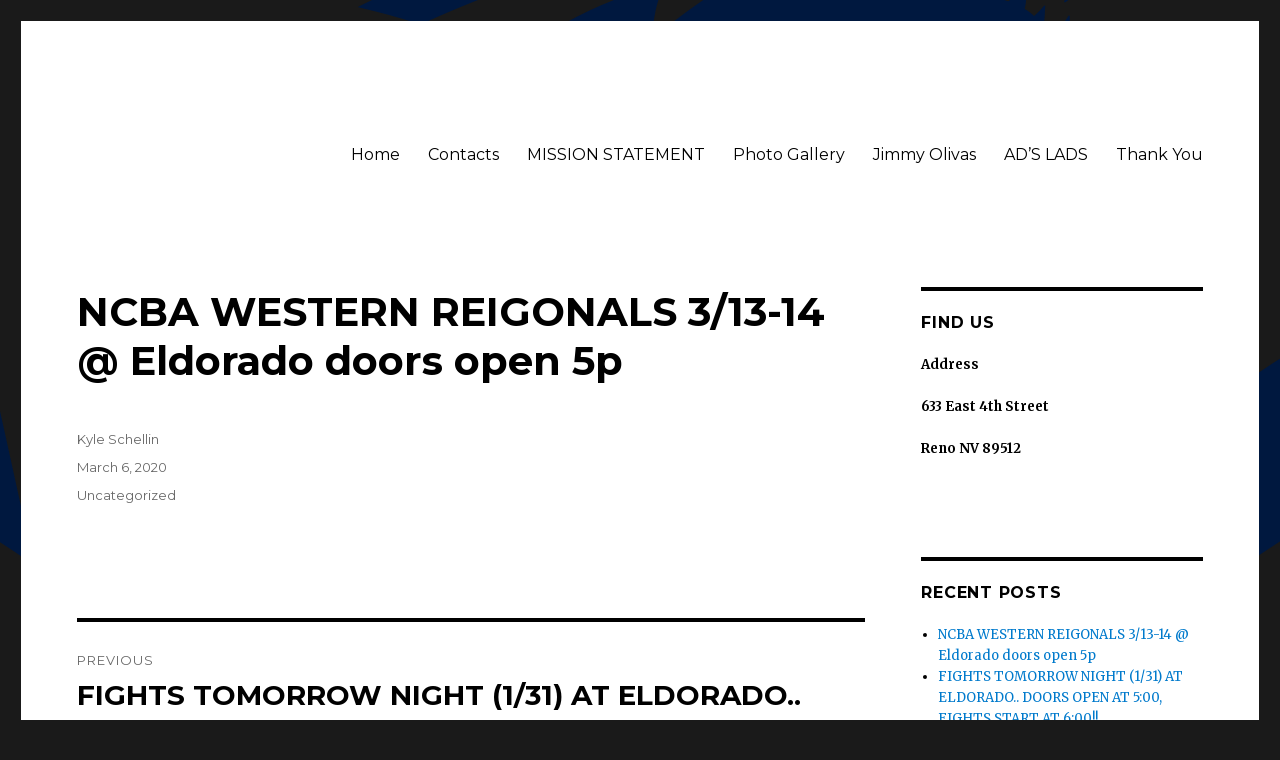

--- FILE ---
content_type: text/html; charset=UTF-8
request_url: http://unrboxing.com/2020/03/06/ncba-western-reigonals-3-13-14-eldorado-doors-open-5p/
body_size: 5514
content:
<!DOCTYPE html>
<html lang="en-US" class="no-js">
<head>
	<meta charset="UTF-8">
	<meta name="viewport" content="width=device-width, initial-scale=1">
	<link rel="profile" href="http://gmpg.org/xfn/11">
		<script>(function(html){html.className=html.className.replace(/\bno-js\b/,'js')})(document.documentElement);</script>
<title>NCBA WESTERN REIGONALS 3/13-14 @ Eldorado doors open 5p &#8211; UNR Boxing Team</title>
<link rel='dns-prefetch' href='//maxcdn.bootstrapcdn.com'/>
<link rel='dns-prefetch' href='//fonts.googleapis.com'/>
<link rel='dns-prefetch' href='//s.w.org'/>
<link rel="alternate" type="application/rss+xml" title="UNR Boxing Team &raquo; Feed" href="http://unrboxing.com/feed/"/>
<link rel="alternate" type="application/rss+xml" title="UNR Boxing Team &raquo; Comments Feed" href="http://unrboxing.com/comments/feed/"/>
		<script type="text/javascript">window._wpemojiSettings={"baseUrl":"https:\/\/s.w.org\/images\/core\/emoji\/11\/72x72\/","ext":".png","svgUrl":"https:\/\/s.w.org\/images\/core\/emoji\/11\/svg\/","svgExt":".svg","source":{"concatemoji":"http:\/\/unrboxing.com\/wp-includes\/js\/wp-emoji-release.min.js?ver=5.0.22"}};!function(e,a,t){var n,r,o,i=a.createElement("canvas"),p=i.getContext&&i.getContext("2d");function s(e,t){var a=String.fromCharCode;p.clearRect(0,0,i.width,i.height),p.fillText(a.apply(this,e),0,0);e=i.toDataURL();return p.clearRect(0,0,i.width,i.height),p.fillText(a.apply(this,t),0,0),e===i.toDataURL()}function c(e){var t=a.createElement("script");t.src=e,t.defer=t.type="text/javascript",a.getElementsByTagName("head")[0].appendChild(t)}for(o=Array("flag","emoji"),t.supports={everything:!0,everythingExceptFlag:!0},r=0;r<o.length;r++)t.supports[o[r]]=function(e){if(!p||!p.fillText)return!1;switch(p.textBaseline="top",p.font="600 32px Arial",e){case"flag":return s([55356,56826,55356,56819],[55356,56826,8203,55356,56819])?!1:!s([55356,57332,56128,56423,56128,56418,56128,56421,56128,56430,56128,56423,56128,56447],[55356,57332,8203,56128,56423,8203,56128,56418,8203,56128,56421,8203,56128,56430,8203,56128,56423,8203,56128,56447]);case"emoji":return!s([55358,56760,9792,65039],[55358,56760,8203,9792,65039])}return!1}(o[r]),t.supports.everything=t.supports.everything&&t.supports[o[r]],"flag"!==o[r]&&(t.supports.everythingExceptFlag=t.supports.everythingExceptFlag&&t.supports[o[r]]);t.supports.everythingExceptFlag=t.supports.everythingExceptFlag&&!t.supports.flag,t.DOMReady=!1,t.readyCallback=function(){t.DOMReady=!0},t.supports.everything||(n=function(){t.readyCallback()},a.addEventListener?(a.addEventListener("DOMContentLoaded",n,!1),e.addEventListener("load",n,!1)):(e.attachEvent("onload",n),a.attachEvent("onreadystatechange",function(){"complete"===a.readyState&&t.readyCallback()})),(n=t.source||{}).concatemoji?c(n.concatemoji):n.wpemoji&&n.twemoji&&(c(n.twemoji),c(n.wpemoji)))}(window,document,window._wpemojiSettings);</script>
		<style type="text/css">img.wp-smiley,img.emoji{display:inline!important;border:none!important;box-shadow:none!important;height:1em!important;width:1em!important;margin:0 .07em!important;vertical-align:-.1em!important;background:none!important;padding:0!important}</style>
<link rel='stylesheet' id='wp-block-library-css' href='http://unrboxing.com/wp-includes/css/dist/block-library/style.min.css?ver=5.0.22' type='text/css' media='all'/>
<link rel='stylesheet' id='wp-block-library-theme-css' href='http://unrboxing.com/wp-includes/css/dist/block-library/theme.min.css?ver=5.0.22' type='text/css' media='all'/>
<link rel='stylesheet' id='dashicons-css' href='http://unrboxing.com/wp-includes/css/dashicons.min.css?ver=5.0.22' type='text/css' media='all'/>
<link rel='stylesheet' id='obfx-module-pub-css-menu-icons-0-css' href='https://maxcdn.bootstrapcdn.com/font-awesome/4.7.0/css/font-awesome.min.css?ver=2.7.3' type='text/css' media='all'/>
<link rel='stylesheet' id='obfx-module-pub-css-menu-icons-1-css' href='http://unrboxing.com/wp-content/plugins/themeisle-companion/obfx_modules/menu-icons/css/public.css?ver=2.7.3' type='text/css' media='all'/>
<link rel='stylesheet' id='twentysixteen-fonts-css' href='https://fonts.googleapis.com/css?family=Merriweather%3A400%2C700%2C900%2C400italic%2C700italic%2C900italic%7CMontserrat%3A400%2C700%7CInconsolata%3A400&#038;subset=latin%2Clatin-ext' type='text/css' media='all'/>
<link rel='stylesheet' id='genericons-css' href='http://unrboxing.com/wp-content/themes/twentysixteen/genericons/genericons.css?ver=3.4.1' type='text/css' media='all'/>
<link rel='stylesheet' id='twentysixteen-style-css' href='http://unrboxing.com/wp-content/themes/twentysixteen/style.css?ver=5.0.22' type='text/css' media='all'/>
<style id='twentysixteen-style-inline-css' type='text/css'>body.page-template-builder-fullwidth.elementor-page,body.page-template-builder-fullwidth-std.elementor-page{background:transparent}.page-template-builder-fullwidth-std .site{margin:0}.page-template-builder-fullwidth .elementor-page,.page-template-builder-fullwidth-std .elementor-page{overflow:hidden}.page-template-builder-fullwidth .full-width,.page-template-builder-fullwidth-std .full-width{width:100%}.page-template-builder-fullwidth .site-inner,.page-template-builder-fullwidth-std .site-inner{max-width:100%}.page-template-builder-fullwidth .site-content,.page-template-builder-fullwidth-std .site-content{padding:0}.page-template-builder-fullwidth header#masthead,.page-template-builder-fullwidth footer#colophon,.page-template-builder-fullwidth-std header#masthead,.page-template-builder-fullwidth-std footer#colophon{margin:0 auto;max-width:1320px}.page-template-builder-fullwidth .entry-content,.page-template-builder-fullwidth-std .entry-content{margin-right:auto;margin-left:auto}@media screen and (min-width:56.875em){.admin-bar .anchor-menu{top:20px}.admin-bar .anchor-menu-fixed.anchor-menu,.admin-bar .anchor-menu-fixed.elementor-widget-wp-widget-nav_menu{top:54px!important}.page-template-builder-fullwidth .entry-content,.page-template-builder-fullwidth-std .entry-content{margin-right:auto;margin-left:auto}}@media screen and (min-width:44.375em){.page-template-builder-fullwidth .entry-content,.page-template-builder-fullwidth-std .entry-content{margin-right:auto}}body,blockquote cite,blockquote small,.main-navigation a,.menu-toggle,.dropdown-toggle,.social-navigation a,.post-navigation a,.pagination a:hover,.pagination a:focus,.widget-title a,.site-branding .site-title a,.entry-title a,.page-links>.page-links-title,.comment-author,.comment-reply-title small a:hover,.comment-reply-title small a:focus{color:#000}blockquote,.menu-toggle.toggled-on,.menu-toggle.toggled-on:hover,.menu-toggle.toggled-on:focus,.post-navigation,.post-navigation div+div,.pagination,.widget,.page-header,.page-links a,.comments-title,.comment-reply-title{border-color:#000}button,button[disabled]:hover,button[disabled]:focus,input[type="button"],input[type="button"][disabled]:hover,input[type="button"][disabled]:focus,input[type="reset"],input[type="reset"][disabled]:hover,input[type="reset"][disabled]:focus,input[type="submit"],input[type="submit"][disabled]:hover,input[type="submit"][disabled]:focus,.menu-toggle.toggled-on,.menu-toggle.toggled-on:hover,.menu-toggle.toggled-on:focus,.pagination:before,.pagination:after,.pagination .prev,.pagination .next,.page-links a{background-color:#000}fieldset,pre,abbr,acronym,table,th,td,input[type="date"],input[type="time"],input[type="datetime-local"],input[type="week"],input[type="month"],input[type="text"],input[type="email"],input[type="url"],input[type="password"],input[type="search"],input[type="tel"],input[type="number"],textarea,.main-navigation li,.main-navigation .primary-menu,.menu-toggle,.dropdown-toggle:after,.social-navigation a,.image-navigation,.comment-navigation,.tagcloud a,.entry-content,.entry-summary,.page-links a,.page-links>span,.comment-list article,.comment-list .pingback,.comment-list .trackback,.comment-reply-link,.no-comments,.widecolumn .mu_register .mu_alert{border-color:#000;border-color:rgba(0,0,0,.2)}hr,code{background-color:#000;background-color:rgba(0,0,0,.2)}@media screen and (min-width:56.875em){.main-navigation ul ul,.main-navigation ul ul li{border-color:rgba(0,0,0,.2)}.main-navigation ul ul:before{border-top-color:rgba(0,0,0,.2);border-bottom-color:rgba(0,0,0,.2)}}</style>
<link rel='stylesheet' id='twentysixteen-block-style-css' href='http://unrboxing.com/wp-content/themes/twentysixteen/css/blocks.css?ver=20181230' type='text/css' media='all'/>
<!--[if lt IE 10]>
<link rel='stylesheet' id='twentysixteen-ie-css'  href='http://unrboxing.com/wp-content/themes/twentysixteen/css/ie.css?ver=20160816' type='text/css' media='all' />
<![endif]-->
<!--[if lt IE 9]>
<link rel='stylesheet' id='twentysixteen-ie8-css'  href='http://unrboxing.com/wp-content/themes/twentysixteen/css/ie8.css?ver=20160816' type='text/css' media='all' />
<![endif]-->
<!--[if lt IE 8]>
<link rel='stylesheet' id='twentysixteen-ie7-css'  href='http://unrboxing.com/wp-content/themes/twentysixteen/css/ie7.css?ver=20160816' type='text/css' media='all' />
<![endif]-->
<!--[if lt IE 9]>
<script type='text/javascript' src='http://unrboxing.com/wp-content/themes/twentysixteen/js/html5.js?ver=3.7.3'></script>
<![endif]-->
<script type='text/javascript' src='http://unrboxing.com/wp-includes/js/jquery/jquery.js?ver=1.12.4'></script>
<script src="http://unrboxing.com/wp-includes,_js,_jquery,_jquery-migrate.min.js,qver==1.4.1+wp-content,_themes,_twentysixteen,_js,_skip-link-focus-fix.js,qver==20160816.pagespeed.jc.g7g03XFQbp.js"></script><script>eval(mod_pagespeed_mUhmJEi5Tr);</script>
<link rel='https://api.w.org/' href='http://unrboxing.com/wp-json/'/>
<link rel="EditURI" type="application/rsd+xml" title="RSD" href="http://unrboxing.com/xmlrpc.php?rsd"/>
<link rel="wlwmanifest" type="application/wlwmanifest+xml" href="http://unrboxing.com/wp-includes/wlwmanifest.xml"/> 
<link rel='prev' title='FIGHTS TOMORROW NIGHT (1/31) AT ELDORADO.. DOORS OPEN AT 5:00, FIGHTS START AT 6:00!!' href='http://unrboxing.com/2020/01/30/fights-tomorrow-night-1-31-at-eldorado-doors-open-at-500-fights-start-at-600/'/>
<meta name="generator" content="WordPress 5.0.22"/>
<link rel="canonical" href="http://unrboxing.com/2020/03/06/ncba-western-reigonals-3-13-14-eldorado-doors-open-5p/"/>
<link rel='shortlink' href='http://unrboxing.com/?p=450'/>
<link rel="alternate" type="application/json+oembed" href="http://unrboxing.com/wp-json/oembed/1.0/embed?url=http%3A%2F%2Funrboxing.com%2F2020%2F03%2F06%2Fncba-western-reigonals-3-13-14-eldorado-doors-open-5p%2F"/>
<link rel="alternate" type="text/xml+oembed" href="http://unrboxing.com/wp-json/oembed/1.0/embed?url=http%3A%2F%2Funrboxing.com%2F2020%2F03%2F06%2Fncba-western-reigonals-3-13-14-eldorado-doors-open-5p%2F&#038;format=xml"/>
		<style type="text/css">.recentcomments a{display:inline!important;padding:0!important;margin:0!important}</style>
				<style type="text/css" id="twentysixteen-header-css">.site-branding{margin:0 auto 0 0}.site-branding .site-title,.site-description{clip:rect(1px,1px,1px,1px);position:absolute}</style>
		<style type="text/css" id="custom-background-css">
body.custom-background { background-image: url("http://unrboxing.com/wp-content/uploads/2019/01/1200px-Nevada_Wolf_Pack_logo.svg_.png"); background-position: center center; background-size: auto; background-repeat: repeat; background-attachment: scroll; }
</style>
<link rel="icon" href="http://unrboxing.com/wp-content/uploads/2019/01/xcropped-Athletics_Background-1-32x32.jpg.pagespeed.ic.pBSuM3USnm.webp" sizes="32x32"/>
<link rel="icon" href="http://unrboxing.com/wp-content/uploads/2019/01/xcropped-Athletics_Background-1-192x192.jpg.pagespeed.ic.6t7HZl0Ikt.webp" sizes="192x192"/>
<link rel="apple-touch-icon-precomposed" href="http://unrboxing.com/wp-content/uploads/2019/01/xcropped-Athletics_Background-1-180x180.jpg.pagespeed.ic.Rf6Q0__IWf.webp"/>
<meta name="msapplication-TileImage" content="http://unrboxing.com/wp-content/uploads/2019/01/cropped-Athletics_Background-1-270x270.jpg"/>
</head>

<body class="post-template-default single single-post postid-450 single-format-standard custom-background wp-embed-responsive custom-background-image group-blog elementor-default">
<div id="page" class="site">
	<div class="site-inner">
		<a class="skip-link screen-reader-text" href="#content">Skip to content</a>

		<header id="masthead" class="site-header" role="banner">
			<div class="site-header-main">
				<div class="site-branding">
					
											<p class="site-title"><a href="http://unrboxing.com/" rel="home">UNR Boxing Team</a></p>
									</div><!-- .site-branding -->

									<button id="menu-toggle" class="menu-toggle">Menu</button>

					<div id="site-header-menu" class="site-header-menu">
													<nav id="site-navigation" class="main-navigation" role="navigation" aria-label="Primary Menu">
								<div class="menu-jimmy-olivas-container"><ul id="menu-jimmy-olivas" class="primary-menu"><li id="menu-item-83" class="menu-item menu-item-type-custom menu-item-object-custom menu-item-home menu-item-83"><a href="http://unrboxing.com/">Home</a></li>
<li id="menu-item-84" class="menu-item menu-item-type-post_type menu-item-object-page menu-item-84"><a href="http://unrboxing.com/contact/">Contacts</a></li>
<li id="menu-item-238" class="menu-item menu-item-type-post_type menu-item-object-page menu-item-238"><a href="http://unrboxing.com/jimmy-olivas/">MISSION STATEMENT</a></li>
<li id="menu-item-323" class="menu-item menu-item-type-post_type menu-item-object-page menu-item-323"><a href="http://unrboxing.com/photo-gallery/">Photo Gallery</a></li>
<li id="menu-item-324" class="menu-item menu-item-type-post_type menu-item-object-page menu-item-324"><a href="http://unrboxing.com/jimmy-oilivas/">Jimmy Olivas</a></li>
<li id="menu-item-325" class="menu-item menu-item-type-post_type menu-item-object-page menu-item-325"><a href="http://unrboxing.com/ads-lads/">AD&#8217;S LADS</a></li>
<li id="menu-item-326" class="menu-item menu-item-type-post_type menu-item-object-page menu-item-326"><a href="http://unrboxing.com/thank-you/">Thank You</a></li>
</ul></div>							</nav><!-- .main-navigation -->
						
													<nav id="social-navigation" class="social-navigation" role="navigation" aria-label="Social Links Menu">
								<div class="menu-main-menu-container"><ul id="menu-main-menu" class="social-links-menu"><li id="menu-item-184" class="menu-item menu-item-type-post_type menu-item-object-page menu-item-home menu-item-184"><a href="http://unrboxing.com/neve-home/"><span class="screen-reader-text">Newsletter 2019-20</span></a></li>
</ul></div>							</nav><!-- .social-navigation -->
											</div><!-- .site-header-menu -->
							</div><!-- .site-header-main -->

					</header><!-- .site-header -->

		<div id="content" class="site-content">

<div id="primary" class="content-area">
	<main id="main" class="site-main" role="main">
		
<article id="post-450" class="post-450 post type-post status-publish format-standard hentry category-uncategorized">
	<header class="entry-header">
		<h1 class="entry-title">NCBA WESTERN REIGONALS 3/13-14 @ Eldorado doors open 5p</h1>	</header><!-- .entry-header -->

	
	
	<div class="entry-content">
			</div><!-- .entry-content -->

	<footer class="entry-footer">
		<span class="byline"><span class="author vcard"><span class="screen-reader-text">Author </span> <a class="url fn n" href="http://unrboxing.com/author/kyle/">Kyle Schellin</a></span></span><span class="posted-on"><span class="screen-reader-text">Posted on </span><a href="http://unrboxing.com/2020/03/06/ncba-western-reigonals-3-13-14-eldorado-doors-open-5p/" rel="bookmark"><time class="entry-date published" datetime="2020-03-06T08:55:51+00:00">March 6, 2020</time><time class="updated" datetime="2020-03-06T09:47:19+00:00">March 6, 2020</time></a></span><span class="cat-links"><span class="screen-reader-text">Categories </span><a href="http://unrboxing.com/category/uncategorized/" rel="category tag">Uncategorized</a></span>			</footer><!-- .entry-footer -->
</article><!-- #post-## -->

	<nav class="navigation post-navigation" role="navigation">
		<h2 class="screen-reader-text">Post navigation</h2>
		<div class="nav-links"><div class="nav-previous"><a href="http://unrboxing.com/2020/01/30/fights-tomorrow-night-1-31-at-eldorado-doors-open-at-500-fights-start-at-600/" rel="prev"><span class="meta-nav" aria-hidden="true">Previous</span> <span class="screen-reader-text">Previous post:</span> <span class="post-title">FIGHTS TOMORROW NIGHT (1/31) AT ELDORADO.. DOORS OPEN AT 5:00, FIGHTS START AT 6:00!!</span></a></div></div>
	</nav>
	</main><!-- .site-main -->

	
</div><!-- .content-area -->


	<aside id="secondary" class="sidebar widget-area" role="complementary">
		<section id="text-2" class="widget widget_text"><h2 class="widget-title">Find Us</h2>			<div class="textwidget"><p><strong>Address</strong></p>
<p><strong>633 East 4th Street</strong></p>
<p><strong>Reno NV 89512</strong></p>
<p>&nbsp;</p>
</div>
		</section>		<section id="recent-posts-3" class="widget widget_recent_entries">		<h2 class="widget-title">Recent Posts</h2>		<ul>
											<li>
					<a href="http://unrboxing.com/2020/03/06/ncba-western-reigonals-3-13-14-eldorado-doors-open-5p/">NCBA WESTERN REIGONALS 3/13-14 @ Eldorado doors open 5p</a>
									</li>
											<li>
					<a href="http://unrboxing.com/2020/01/30/fights-tomorrow-night-1-31-at-eldorado-doors-open-at-500-fights-start-at-600/">FIGHTS TOMORROW NIGHT (1/31) AT ELDORADO.. DOORS OPEN AT 5:00, FIGHTS START AT 6:00!!</a>
									</li>
											<li>
					<a href="http://unrboxing.com/2020/01/06/437/">Newsletter 2020-1</a>
									</li>
											<li>
					<a href="http://unrboxing.com/2020/01/06/newsletter-2019-20/">Newsletter 2019-20</a>
									</li>
											<li>
					<a href="http://unrboxing.com/2019/05/09/zach-smith-article/">Zach Smith Article</a>
									</li>
					</ul>
		</section><section id="recent-comments-3" class="widget widget_recent_comments"><h2 class="widget-title">Recent Comments</h2><ul id="recentcomments"></ul></section>	</aside><!-- .sidebar .widget-area -->

		</div><!-- .site-content -->

		<footer id="colophon" class="site-footer" role="contentinfo">
							<nav class="main-navigation" role="navigation" aria-label="Footer Primary Menu">
					<div class="menu-jimmy-olivas-container"><ul id="menu-jimmy-olivas-1" class="primary-menu"><li class="menu-item menu-item-type-custom menu-item-object-custom menu-item-home menu-item-83"><a href="http://unrboxing.com/">Home</a></li>
<li class="menu-item menu-item-type-post_type menu-item-object-page menu-item-84"><a href="http://unrboxing.com/contact/">Contacts</a></li>
<li class="menu-item menu-item-type-post_type menu-item-object-page menu-item-238"><a href="http://unrboxing.com/jimmy-olivas/">MISSION STATEMENT</a></li>
<li class="menu-item menu-item-type-post_type menu-item-object-page menu-item-323"><a href="http://unrboxing.com/photo-gallery/">Photo Gallery</a></li>
<li class="menu-item menu-item-type-post_type menu-item-object-page menu-item-324"><a href="http://unrboxing.com/jimmy-oilivas/">Jimmy Olivas</a></li>
<li class="menu-item menu-item-type-post_type menu-item-object-page menu-item-325"><a href="http://unrboxing.com/ads-lads/">AD&#8217;S LADS</a></li>
<li class="menu-item menu-item-type-post_type menu-item-object-page menu-item-326"><a href="http://unrboxing.com/thank-you/">Thank You</a></li>
</ul></div>				</nav><!-- .main-navigation -->
			
							<nav class="social-navigation" role="navigation" aria-label="Footer Social Links Menu">
					<div class="menu-main-menu-container"><ul id="menu-main-menu-1" class="social-links-menu"><li class="menu-item menu-item-type-post_type menu-item-object-page menu-item-home menu-item-184"><a href="http://unrboxing.com/neve-home/"><span class="screen-reader-text">Newsletter 2019-20</span></a></li>
</ul></div>				</nav><!-- .social-navigation -->
			
			<div class="site-info">
								<span class="site-title"><a href="http://unrboxing.com/" rel="home">UNR Boxing Team</a></span>
								<a href="https://wordpress.org/" class="imprint">
					Proudly powered by WordPress				</a>
			</div><!-- .site-info -->
		</footer><!-- .site-footer -->
	</div><!-- .site-inner -->
</div><!-- .site -->

<script>eval(mod_pagespeed_77qyDZRbNr);</script>
<script type='text/javascript'>//<![CDATA[
var screenReaderText={"expand":"expand child menu","collapse":"collapse child menu"};
//]]></script>
<script src="http://unrboxing.com/wp-content,_themes,_twentysixteen,_js,_functions.js,qver==20181230+wp-includes,_js,_wp-embed.min.js,qver==5.0.22.pagespeed.jc.A6syfyufAz.js"></script><script>eval(mod_pagespeed_IUiU5BfTA6);</script>
<script>eval(mod_pagespeed_6_p54_ngz1);</script>
</body>
</html>
